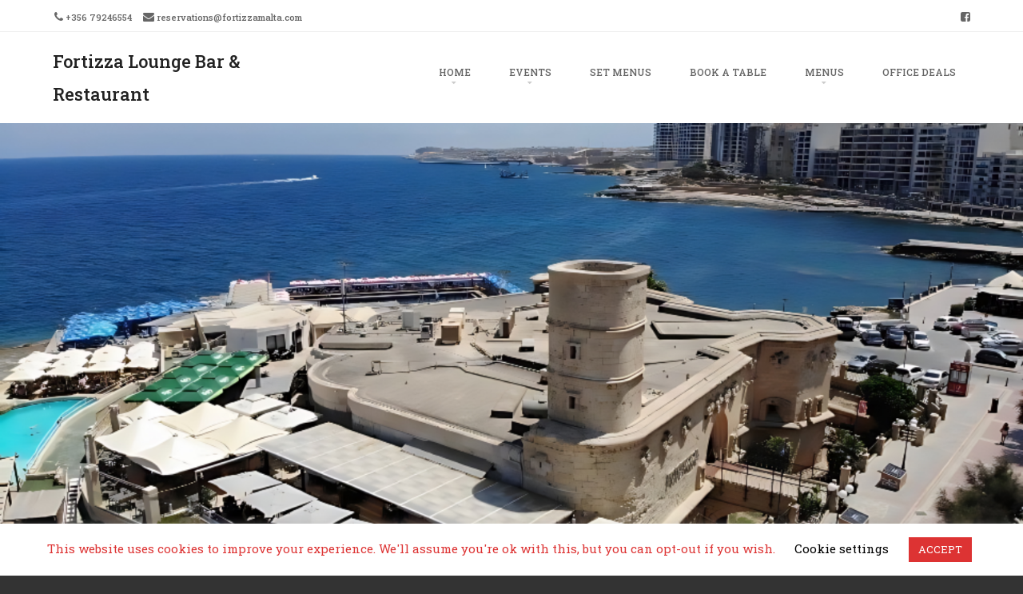

--- FILE ---
content_type: application/x-javascript
request_url: https://fortizzamalta.com/wp-content/themes/brasserie/js/inview.js
body_size: 1327
content:
/**
 * author Christopher Blum
 *    - based on the idea of Remy Sharp, http://remysharp.com/2009/01/26/element-in-view-event-plugin/
 *    - forked from http://github.com/zuk/jquery.inview/
 */
(function ($) {
  var inviewObjects = {}, viewportSize, viewportOffset,
      d = document, w = window, documentElement = d.documentElement, expando = $.expando, timer;

  $.event.special.inview = {
    add: function(data) {
      inviewObjects[data.guid + "-" + this[expando]] = { data: data, $element: $(this) };

      // Use setInterval in order to also make sure this captures elements within
      // "overflow:scroll" elements or elements that appeared in the dom tree due to
      // dom manipulation and reflow
      // old: $(window).scroll(checkInView);
      //
      // By the way, iOS (iPad, iPhone, ...) seems to not execute, or at least delays
      // intervals while the user scrolls. Therefore the inview event might fire a bit late there
      // 
      // Don't waste cycles with an interval until we get at least one element that
      // has bound to the inview event.  
      if (!timer && !$.isEmptyObject(inviewObjects)) {
         timer = setInterval(checkInView, 250);
      }
    },

    remove: function(data) {
      try { delete inviewObjects[data.guid + "-" + this[expando]]; } catch(e) {}

      // Clear interval when we no longer have any elements listening
      if ($.isEmptyObject(inviewObjects)) {
         clearInterval(timer);
         timer = null;
      }
    }
  };

  function getViewportSize() {
    var mode, domObject, size = { height: w.innerHeight, width: w.innerWidth };

    // if this is correct then return it. iPad has compat Mode, so will
    // go into check clientHeight/clientWidth (which has the wrong value).
    if (!size.height) {
      mode = d.compatMode;
      if (mode || !$.support.boxModel) { // IE, Gecko
        domObject = mode === 'CSS1Compat' ?
          documentElement : // Standards
          d.body; // Quirks
        size = {
          height: domObject.clientHeight,
          width:  domObject.clientWidth
        };
      }
    }
	size.height = size.height + -120;
    return size;
  }

  function getViewportOffset() {
    return {
      top:  w.pageYOffset || documentElement.scrollTop   || d.body.scrollTop,
      left: w.pageXOffset || documentElement.scrollLeft  || d.body.scrollLeft
    };
  }

  function checkInView() {
    var $elements = $(), elementsLength, i = 0;

    $.each(inviewObjects, function(i, inviewObject) {
      var selector  = inviewObject.data.selector,
          $element  = inviewObject.$element;
      $elements = $elements.add(selector ? $element.find(selector) : $element);
    });

    elementsLength = $elements.length;
    if (elementsLength) {
      viewportSize   = viewportSize   || getViewportSize();
      viewportOffset = viewportOffset || getViewportOffset();

      for (; i<elementsLength; i++) {
        // Ignore elements that are not in the DOM tree
        if (!$.contains(documentElement, $elements[i])) {
          continue;
        }

        var $element      = $($elements[i]),
            elementSize   = { height: $element.height(), width: $element.width() },
            elementOffset = $element.offset(),
            inView        = $element.data('inview'),
            visiblePartX,
            visiblePartY,
            visiblePartsMerged;
        
        // Don't ask me why because I haven't figured out yet:
        // viewportOffset and viewportSize are sometimes suddenly null in Firefox 5.
        // Even though it sounds weird:
        // It seems that the execution of this function is interferred by the onresize/onscroll event
        // where viewportOffset and viewportSize are unset
        if (!viewportOffset || !viewportSize) {
          return;
        }
        
        if (elementOffset.top + elementSize.height > viewportOffset.top &&
            elementOffset.top < viewportOffset.top + viewportSize.height &&
            elementOffset.left + elementSize.width > viewportOffset.left &&
            elementOffset.left < viewportOffset.left + viewportSize.width) {
          visiblePartX = (viewportOffset.left > elementOffset.left ?
            'right' : (viewportOffset.left + viewportSize.width) < (elementOffset.left + elementSize.width) ?
            'left' : 'both');
          visiblePartY = (viewportOffset.top > elementOffset.top ?
            'bottom' : (viewportOffset.top + viewportSize.height) < (elementOffset.top + elementSize.height) ?
            'top' : 'both');
          visiblePartsMerged = visiblePartX + "-" + visiblePartY;
          if (!inView || inView !== visiblePartsMerged) {
            $element.data('inview', visiblePartsMerged).trigger('inview', [true, visiblePartX, visiblePartY]);
          }
        } else if (inView) {
          $element.data('inview', false).trigger('inview', [false]);
        }
      }
    }
  }

  $(w).bind("scroll resize", function() {
    viewportSize = viewportOffset = null;
  });
  
  // IE < 9 scrolls to focused elements without firing the "scroll" event
  if (!documentElement.addEventListener && documentElement.attachEvent) {
    documentElement.attachEvent("onfocusin", function() {
      viewportOffset = null;
    });
  }
})(jQuery);

--- FILE ---
content_type: application/x-javascript
request_url: https://fortizzamalta.com/wp-content/themes/brasserie/js/tooltipsy.js
body_size: 1436
content:
/* tooltipsy by Brian Cray
 * Lincensed under GPL2 - http://www.gnu.org/licenses/gpl-2.0.html
 * Option quick reference:
 * - alignTo: "element" or "cursor" (Defaults to "element")
 * - offset: Tooltipsy distance from element or mouse cursor, dependent on alignTo setting. Set as array [x, y] (Defaults to [0, -1])
 * - content: HTML or text content of tooltip. Defaults to "" (empty string), which pulls content from target element's title attribute
 * - show: function(event, tooltip) to show the tooltip. Defaults to a show(100) effect
 * - hide: function(event, tooltip) to hide the tooltip. Defaults to a fadeOut(100) effect
 * - delay: A delay in milliseconds before showing a tooltip. Set to 0 for no delay. Defaults to 200
 * - css: object containing CSS properties and values. Defaults to {} to use stylesheet for styles
 * - className: DOM class for styling tooltips with CSS. Defaults to "tooltipsy"
 * - showEvent: Set a custom event to bind the show function. Defaults to mouseenter
 * - hideEvent: Set a custom event to bind the show function. Defaults to mouseleave
 * Method quick reference:
 * - $('element').data('tooltipsy').show(): Force the tooltip to show
 * - $('element').data('tooltipsy').hide(): Force the tooltip to hide
 * - $('element').data('tooltipsy').destroy(): Remove tooltip from DOM
 * More information visit http://tooltipsy.com/
 */
;
(function(a) {
    a.tooltipsy = function(c, b) {
        this.options = b;
        this.$el = a(c);
        this.title = this.$el.attr("title") || "";
        this.$el.attr("title", "");
        this.random = parseInt(Math.random() * 10000);
        this.ready = false;
        this.shown = false;
        this.width = 0;
        this.height = 0;
        this.delaytimer = null;
        this.$el.data("tooltipsy", this);
        this.init()
    };
    a.tooltipsy.prototype = {
        init: function() {
            var e = this,
                d, b = e.$el,
                c = b[0];
            e.settings = d = a.extend({}, e.defaults, e.options);
            d.delay = +d.delay;
            if (typeof d.content === "function") {
                e.readify()
            }
            if (d.showEvent === d.hideEvent && d.showEvent === "click") {
                b.toggle(function(f) {
                    if (d.showEvent === "click" && c.tagName == "A") {
                        f.preventDefault()
                    }
                    if (d.delay > 0) {
                        e.delaytimer = window.setTimeout(function() {
                            e.show(f)
                        }, d.delay)
                    } else {
                        e.show(f)
                    }
                }, function(f) {
                    if (d.showEvent === "click" && c.tagName == "A") {
                        f.preventDefault()
                    }
                    window.clearTimeout(e.delaytimer);
                    e.delaytimer = null;
                    e.hide(f)
                })
            } else {
                b.bind(d.showEvent, function(f) {
                    if (d.showEvent === "click" && c.tagName == "A") {
                        f.preventDefault()
                    }
                    e.delaytimer = window.setTimeout(function() {
                        e.show(f)
                    }, d.delay || 0)
                }).bind(d.hideEvent, function(f) {
                    if (d.showEvent === "click" && c.tagName == "A") {
                        f.preventDefault()
                    }
                    window.clearTimeout(e.delaytimer);
                    e.delaytimer = null;
                    e.hide(f)
                })
            }
        },
        show: function(i) {
            if (this.ready === false) {
                this.readify()
            }
            var b = this,
                f = b.settings,
                h = b.$tipsy,
                k = b.$el,
                d = k[0],
                g = b.offset(d);
            if (b.shown === false) {
                if ((function(m) {
                    var l = 0,
                        e;
                    for (e in m) {
                        if (m.hasOwnProperty(e)) {
                            l++
                        }
                    }
                    return l
                })(f.css) > 0) {
                    b.$tip.css(f.css)
                }
                b.width = h.outerWidth();
                b.height = h.outerHeight()
            }
            if (f.alignTo === "cursor" && i) {
                var j = [i.clientX + f.offset[0], i.clientY + f.offset[1]];
                if (j[0] + b.width > a(window).width()) {
                    var c = {
                        top: j[1] + "px",
                        right: j[0] + "px",
                        left: "auto"
                    }
                } else {
                    var c = {
                        top: j[1] + "px",
                        left: j[0] + "px",
                        right: "auto"
                    }
                }
            } else {
                var j = [(function() {
                    if (f.offset[0] < 0) {
                        return g.left - Math.abs(f.offset[0]) - b.width
                    } else {
                        if (f.offset[0] === 0) {
                            return g.left - ((b.width - k.outerWidth()) / 2)
                        } else {
                            return g.left + k.outerWidth() + f.offset[0]
                        }
                    }
                })(), (function() {
                    if (f.offset[1] < 0) {
                        return g.top - Math.abs(f.offset[1]) - b.height
                    } else {
                        if (f.offset[1] === 0) {
                            return g.top - ((b.height - b.$el.outerHeight()) / 2)
                        } else {
                            return g.top + b.$el.outerHeight() + f.offset[1]
                        }
                    }
                })()]
            }
            h.css({
                top: j[1] + "px",
                left: j[0] + "px"
            });
            b.settings.show(i, h.stop(true, true))
        },
        hide: function(c) {
            var b = this;
            if (b.ready === false) {
                return
            }
            if (c && c.relatedTarget === b.$tip[0]) {
                b.$tip.bind("mouseleave", function(d) {
                    if (d.relatedTarget === b.$el[0]) {
                        return
                    }
                    b.settings.hide(d, b.$tipsy.stop(true, true))
                });
                return
            }
            b.settings.hide(c, b.$tipsy.stop(true, true))
        },
        readify: function() {
            this.ready = true;
            this.$tipsy = a('<div id="tooltipsy' + this.random + '" style="position:fixed;z-index:2147483647;display:none">').appendTo("body");
            this.$tip = a('<div class="' + this.settings.className + '">').appendTo(this.$tipsy);
            this.$tip.data("rootel", this.$el);
            var c = this.$el;
            var b = this.$tip;
            this.$tip.html(this.settings.content != "" ? (typeof this.settings.content == "string" ? this.settings.content : this.settings.content(c, b)) : this.title)
        },
        offset: function(b) {
            return this.$el[0].getBoundingClientRect()
        },
        destroy: function() {
            if (this.$tipsy) {
                this.$tipsy.remove();
                a.removeData(this.$el, "tooltipsy")
            }
        },
        defaults: {
            alignTo: "element",
            offset: [0, -1],
            content: "",
            show: function(c, b) {
                b.fadeIn(100)
            },
            hide: function(c, b) {
                b.fadeOut(100)
            },
            css: {},
            className: "tooltipsy",
            delay: 200,
            showEvent: "mouseenter",
            hideEvent: "mouseleave"
        }
    };
    a.fn.tooltipsy = function(b) {
        return this.each(function() {
            new a.tooltipsy(this, b)
        })
    }
})(jQuery);

--- FILE ---
content_type: application/x-javascript
request_url: https://fortizzamalta.com/wp-content/themes/brasserie/js/main.js
body_size: 555
content:
( function( $ ) {

      //set the container that Masonry will be inside of in a var
      var container = document.querySelector('.gallery');
      //create empty var msnry
      var msnry;
      // initialize Masonry after all images have loaded
      if(container != undefined){
          imagesLoaded( container, function() {
              msnry = new Masonry( container, {
                itemSelector: '.gallery-item',
                columnWidth: '.gallery-item',
              });
          });
      }


	/*
	 * Animate elements with .animated class name and use the data-fx as the animation type
	 */
 	$(".animated").on("inview", function(isVisible) {
	  // Event is triggered once the element becomes visible in the browser's viewport, and once when it becomes invisible
	  if (isVisible) {
		  $(this).css('visibility','visible');
		  $(this).addClass($(this).data('fx'));
	  }
	});

	$('.top-search a').on('click', function(e){
		e.preventDefault();
		$('.show-search,.top-search').toggleClass('live');
		$('#s').focus();
	});


	var brasserie_header_height = $('.stickyHead').innerHeight() + $('#topbar_container').innerHeight();


    function brasserie_sticky() {
        if ($('body').hasClass('sticky-header') && $(window).width() > 1000 ) {
            var start_y = brasserie_header_height;
            var window_y = $(window).scrollTop();
            if (window_y > start_y) {
                if (!($('.stickyHead').hasClass('is-sticky'))) {
                    $('.header_placeholder').css('margin-top', $('.stickyHead').innerHeight() - $('#topbar_container').innerHeight());
					var window_x = $(window).width();
					if(window_x > 600){
	                    $('.stickyHead').addClass('is-sticky').css('top', -60).animate({
	                        'top': $('#wpadminbar').innerHeight()
	                    }, 300);
					}else{
						$('.stickyHead').addClass('is-sticky').css('top', -60).animate({
	                        'top': '0'
	                    }, 300);
					}
                }
            } else {
                if ($('.stickyHead').hasClass('is-sticky')) {
                    $('.header_placeholder').css('margin-top', 0);
                    $('.stickyHead').removeClass('is-sticky').css('top', 61);
                }
            }
        }
    }
	$(window).scroll(function() {
		brasserie_sticky();
	});




	/*
	 * tooltip-ize all links with title attributes, except Site title.
	 */
	$('.hastip').tooltipsy({
		offset: [0, 10]
	});


	// accordion style navigation for small screens.
	var $window = $(window);
	var windowsize = $window.width();
	$('.page_item_has_children > a, .menu-item-has-children > a').on('click', function(e){
		if (windowsize < 1000) {
			e.preventDefault();
		}
		var clickedLink = $(this);
		clickedLink.toggleClass('open');
		var child = clickedLink.siblings('ul');
		child.toggleClass('show');
	});

} )( jQuery );
